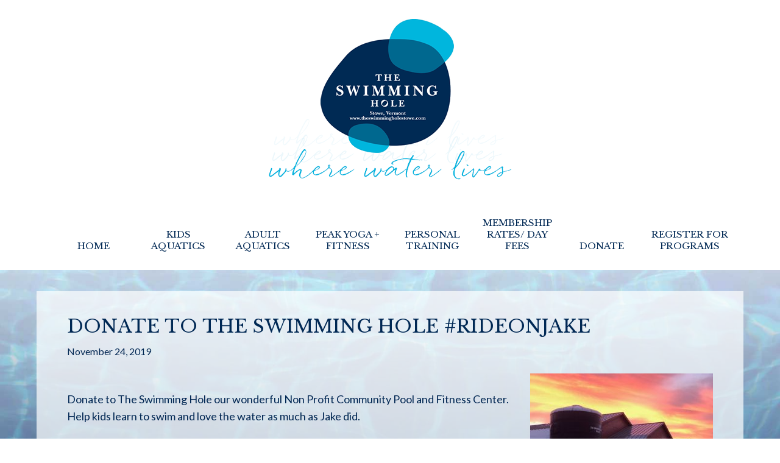

--- FILE ---
content_type: text/html; charset=UTF-8
request_url: https://theswimmingholestowe.com/give-to-tsh-https-fundly-com-the-swimming-hole/
body_size: 7627
content:
<!DOCTYPE html>
<html lang="en-US">
<head >
<meta charset="UTF-8" />
<meta name="viewport" content="width=device-width, initial-scale=1" />
<meta name="viewport" content="width=device-width, initial-scale=1.0"/><title>Donate to The Swimming Hole #rideonjake</title>
<meta name='robots' content='max-image-preview:large' />
	<style>img:is([sizes="auto" i], [sizes^="auto," i]) { contain-intrinsic-size: 3000px 1500px }</style>
	<link rel="alternate" type="application/rss+xml" title="The Swimming Hole &raquo; Feed" href="https://theswimmingholestowe.com/feed/" />
<link rel="alternate" type="application/rss+xml" title="The Swimming Hole &raquo; Comments Feed" href="https://theswimmingholestowe.com/comments/feed/" />
<link rel="canonical" href="https://theswimmingholestowe.com/give-to-tsh-https-fundly-com-the-swimming-hole/" />
<script type="text/javascript">
/* <![CDATA[ */
window._wpemojiSettings = {"baseUrl":"https:\/\/s.w.org\/images\/core\/emoji\/16.0.1\/72x72\/","ext":".png","svgUrl":"https:\/\/s.w.org\/images\/core\/emoji\/16.0.1\/svg\/","svgExt":".svg","source":{"concatemoji":"https:\/\/theswimmingholestowe.com\/wp-includes\/js\/wp-emoji-release.min.js?ver=6.8.3"}};
/*! This file is auto-generated */
!function(s,n){var o,i,e;function c(e){try{var t={supportTests:e,timestamp:(new Date).valueOf()};sessionStorage.setItem(o,JSON.stringify(t))}catch(e){}}function p(e,t,n){e.clearRect(0,0,e.canvas.width,e.canvas.height),e.fillText(t,0,0);var t=new Uint32Array(e.getImageData(0,0,e.canvas.width,e.canvas.height).data),a=(e.clearRect(0,0,e.canvas.width,e.canvas.height),e.fillText(n,0,0),new Uint32Array(e.getImageData(0,0,e.canvas.width,e.canvas.height).data));return t.every(function(e,t){return e===a[t]})}function u(e,t){e.clearRect(0,0,e.canvas.width,e.canvas.height),e.fillText(t,0,0);for(var n=e.getImageData(16,16,1,1),a=0;a<n.data.length;a++)if(0!==n.data[a])return!1;return!0}function f(e,t,n,a){switch(t){case"flag":return n(e,"\ud83c\udff3\ufe0f\u200d\u26a7\ufe0f","\ud83c\udff3\ufe0f\u200b\u26a7\ufe0f")?!1:!n(e,"\ud83c\udde8\ud83c\uddf6","\ud83c\udde8\u200b\ud83c\uddf6")&&!n(e,"\ud83c\udff4\udb40\udc67\udb40\udc62\udb40\udc65\udb40\udc6e\udb40\udc67\udb40\udc7f","\ud83c\udff4\u200b\udb40\udc67\u200b\udb40\udc62\u200b\udb40\udc65\u200b\udb40\udc6e\u200b\udb40\udc67\u200b\udb40\udc7f");case"emoji":return!a(e,"\ud83e\udedf")}return!1}function g(e,t,n,a){var r="undefined"!=typeof WorkerGlobalScope&&self instanceof WorkerGlobalScope?new OffscreenCanvas(300,150):s.createElement("canvas"),o=r.getContext("2d",{willReadFrequently:!0}),i=(o.textBaseline="top",o.font="600 32px Arial",{});return e.forEach(function(e){i[e]=t(o,e,n,a)}),i}function t(e){var t=s.createElement("script");t.src=e,t.defer=!0,s.head.appendChild(t)}"undefined"!=typeof Promise&&(o="wpEmojiSettingsSupports",i=["flag","emoji"],n.supports={everything:!0,everythingExceptFlag:!0},e=new Promise(function(e){s.addEventListener("DOMContentLoaded",e,{once:!0})}),new Promise(function(t){var n=function(){try{var e=JSON.parse(sessionStorage.getItem(o));if("object"==typeof e&&"number"==typeof e.timestamp&&(new Date).valueOf()<e.timestamp+604800&&"object"==typeof e.supportTests)return e.supportTests}catch(e){}return null}();if(!n){if("undefined"!=typeof Worker&&"undefined"!=typeof OffscreenCanvas&&"undefined"!=typeof URL&&URL.createObjectURL&&"undefined"!=typeof Blob)try{var e="postMessage("+g.toString()+"("+[JSON.stringify(i),f.toString(),p.toString(),u.toString()].join(",")+"));",a=new Blob([e],{type:"text/javascript"}),r=new Worker(URL.createObjectURL(a),{name:"wpTestEmojiSupports"});return void(r.onmessage=function(e){c(n=e.data),r.terminate(),t(n)})}catch(e){}c(n=g(i,f,p,u))}t(n)}).then(function(e){for(var t in e)n.supports[t]=e[t],n.supports.everything=n.supports.everything&&n.supports[t],"flag"!==t&&(n.supports.everythingExceptFlag=n.supports.everythingExceptFlag&&n.supports[t]);n.supports.everythingExceptFlag=n.supports.everythingExceptFlag&&!n.supports.flag,n.DOMReady=!1,n.readyCallback=function(){n.DOMReady=!0}}).then(function(){return e}).then(function(){var e;n.supports.everything||(n.readyCallback(),(e=n.source||{}).concatemoji?t(e.concatemoji):e.wpemoji&&e.twemoji&&(t(e.twemoji),t(e.wpemoji)))}))}((window,document),window._wpemojiSettings);
/* ]]> */
</script>
<link rel='stylesheet' id='the-swimming-hole-css' href='https://theswimmingholestowe.com/wp-content/themes/tsh_genesis/style.css?ver=1.0' type='text/css' media='all' />
<style id='wp-emoji-styles-inline-css' type='text/css'>

	img.wp-smiley, img.emoji {
		display: inline !important;
		border: none !important;
		box-shadow: none !important;
		height: 1em !important;
		width: 1em !important;
		margin: 0 0.07em !important;
		vertical-align: -0.1em !important;
		background: none !important;
		padding: 0 !important;
	}
</style>
<link rel='stylesheet' id='wp-block-library-css' href='https://theswimmingholestowe.com/wp-includes/css/dist/block-library/style.min.css?ver=6.8.3' type='text/css' media='all' />
<style id='classic-theme-styles-inline-css' type='text/css'>
/*! This file is auto-generated */
.wp-block-button__link{color:#fff;background-color:#32373c;border-radius:9999px;box-shadow:none;text-decoration:none;padding:calc(.667em + 2px) calc(1.333em + 2px);font-size:1.125em}.wp-block-file__button{background:#32373c;color:#fff;text-decoration:none}
</style>
<style id='global-styles-inline-css' type='text/css'>
:root{--wp--preset--aspect-ratio--square: 1;--wp--preset--aspect-ratio--4-3: 4/3;--wp--preset--aspect-ratio--3-4: 3/4;--wp--preset--aspect-ratio--3-2: 3/2;--wp--preset--aspect-ratio--2-3: 2/3;--wp--preset--aspect-ratio--16-9: 16/9;--wp--preset--aspect-ratio--9-16: 9/16;--wp--preset--color--black: #000000;--wp--preset--color--cyan-bluish-gray: #abb8c3;--wp--preset--color--white: #ffffff;--wp--preset--color--pale-pink: #f78da7;--wp--preset--color--vivid-red: #cf2e2e;--wp--preset--color--luminous-vivid-orange: #ff6900;--wp--preset--color--luminous-vivid-amber: #fcb900;--wp--preset--color--light-green-cyan: #7bdcb5;--wp--preset--color--vivid-green-cyan: #00d084;--wp--preset--color--pale-cyan-blue: #8ed1fc;--wp--preset--color--vivid-cyan-blue: #0693e3;--wp--preset--color--vivid-purple: #9b51e0;--wp--preset--gradient--vivid-cyan-blue-to-vivid-purple: linear-gradient(135deg,rgba(6,147,227,1) 0%,rgb(155,81,224) 100%);--wp--preset--gradient--light-green-cyan-to-vivid-green-cyan: linear-gradient(135deg,rgb(122,220,180) 0%,rgb(0,208,130) 100%);--wp--preset--gradient--luminous-vivid-amber-to-luminous-vivid-orange: linear-gradient(135deg,rgba(252,185,0,1) 0%,rgba(255,105,0,1) 100%);--wp--preset--gradient--luminous-vivid-orange-to-vivid-red: linear-gradient(135deg,rgba(255,105,0,1) 0%,rgb(207,46,46) 100%);--wp--preset--gradient--very-light-gray-to-cyan-bluish-gray: linear-gradient(135deg,rgb(238,238,238) 0%,rgb(169,184,195) 100%);--wp--preset--gradient--cool-to-warm-spectrum: linear-gradient(135deg,rgb(74,234,220) 0%,rgb(151,120,209) 20%,rgb(207,42,186) 40%,rgb(238,44,130) 60%,rgb(251,105,98) 80%,rgb(254,248,76) 100%);--wp--preset--gradient--blush-light-purple: linear-gradient(135deg,rgb(255,206,236) 0%,rgb(152,150,240) 100%);--wp--preset--gradient--blush-bordeaux: linear-gradient(135deg,rgb(254,205,165) 0%,rgb(254,45,45) 50%,rgb(107,0,62) 100%);--wp--preset--gradient--luminous-dusk: linear-gradient(135deg,rgb(255,203,112) 0%,rgb(199,81,192) 50%,rgb(65,88,208) 100%);--wp--preset--gradient--pale-ocean: linear-gradient(135deg,rgb(255,245,203) 0%,rgb(182,227,212) 50%,rgb(51,167,181) 100%);--wp--preset--gradient--electric-grass: linear-gradient(135deg,rgb(202,248,128) 0%,rgb(113,206,126) 100%);--wp--preset--gradient--midnight: linear-gradient(135deg,rgb(2,3,129) 0%,rgb(40,116,252) 100%);--wp--preset--font-size--small: 13px;--wp--preset--font-size--medium: 20px;--wp--preset--font-size--large: 36px;--wp--preset--font-size--x-large: 42px;--wp--preset--spacing--20: 0.44rem;--wp--preset--spacing--30: 0.67rem;--wp--preset--spacing--40: 1rem;--wp--preset--spacing--50: 1.5rem;--wp--preset--spacing--60: 2.25rem;--wp--preset--spacing--70: 3.38rem;--wp--preset--spacing--80: 5.06rem;--wp--preset--shadow--natural: 6px 6px 9px rgba(0, 0, 0, 0.2);--wp--preset--shadow--deep: 12px 12px 50px rgba(0, 0, 0, 0.4);--wp--preset--shadow--sharp: 6px 6px 0px rgba(0, 0, 0, 0.2);--wp--preset--shadow--outlined: 6px 6px 0px -3px rgba(255, 255, 255, 1), 6px 6px rgba(0, 0, 0, 1);--wp--preset--shadow--crisp: 6px 6px 0px rgba(0, 0, 0, 1);}:where(.is-layout-flex){gap: 0.5em;}:where(.is-layout-grid){gap: 0.5em;}body .is-layout-flex{display: flex;}.is-layout-flex{flex-wrap: wrap;align-items: center;}.is-layout-flex > :is(*, div){margin: 0;}body .is-layout-grid{display: grid;}.is-layout-grid > :is(*, div){margin: 0;}:where(.wp-block-columns.is-layout-flex){gap: 2em;}:where(.wp-block-columns.is-layout-grid){gap: 2em;}:where(.wp-block-post-template.is-layout-flex){gap: 1.25em;}:where(.wp-block-post-template.is-layout-grid){gap: 1.25em;}.has-black-color{color: var(--wp--preset--color--black) !important;}.has-cyan-bluish-gray-color{color: var(--wp--preset--color--cyan-bluish-gray) !important;}.has-white-color{color: var(--wp--preset--color--white) !important;}.has-pale-pink-color{color: var(--wp--preset--color--pale-pink) !important;}.has-vivid-red-color{color: var(--wp--preset--color--vivid-red) !important;}.has-luminous-vivid-orange-color{color: var(--wp--preset--color--luminous-vivid-orange) !important;}.has-luminous-vivid-amber-color{color: var(--wp--preset--color--luminous-vivid-amber) !important;}.has-light-green-cyan-color{color: var(--wp--preset--color--light-green-cyan) !important;}.has-vivid-green-cyan-color{color: var(--wp--preset--color--vivid-green-cyan) !important;}.has-pale-cyan-blue-color{color: var(--wp--preset--color--pale-cyan-blue) !important;}.has-vivid-cyan-blue-color{color: var(--wp--preset--color--vivid-cyan-blue) !important;}.has-vivid-purple-color{color: var(--wp--preset--color--vivid-purple) !important;}.has-black-background-color{background-color: var(--wp--preset--color--black) !important;}.has-cyan-bluish-gray-background-color{background-color: var(--wp--preset--color--cyan-bluish-gray) !important;}.has-white-background-color{background-color: var(--wp--preset--color--white) !important;}.has-pale-pink-background-color{background-color: var(--wp--preset--color--pale-pink) !important;}.has-vivid-red-background-color{background-color: var(--wp--preset--color--vivid-red) !important;}.has-luminous-vivid-orange-background-color{background-color: var(--wp--preset--color--luminous-vivid-orange) !important;}.has-luminous-vivid-amber-background-color{background-color: var(--wp--preset--color--luminous-vivid-amber) !important;}.has-light-green-cyan-background-color{background-color: var(--wp--preset--color--light-green-cyan) !important;}.has-vivid-green-cyan-background-color{background-color: var(--wp--preset--color--vivid-green-cyan) !important;}.has-pale-cyan-blue-background-color{background-color: var(--wp--preset--color--pale-cyan-blue) !important;}.has-vivid-cyan-blue-background-color{background-color: var(--wp--preset--color--vivid-cyan-blue) !important;}.has-vivid-purple-background-color{background-color: var(--wp--preset--color--vivid-purple) !important;}.has-black-border-color{border-color: var(--wp--preset--color--black) !important;}.has-cyan-bluish-gray-border-color{border-color: var(--wp--preset--color--cyan-bluish-gray) !important;}.has-white-border-color{border-color: var(--wp--preset--color--white) !important;}.has-pale-pink-border-color{border-color: var(--wp--preset--color--pale-pink) !important;}.has-vivid-red-border-color{border-color: var(--wp--preset--color--vivid-red) !important;}.has-luminous-vivid-orange-border-color{border-color: var(--wp--preset--color--luminous-vivid-orange) !important;}.has-luminous-vivid-amber-border-color{border-color: var(--wp--preset--color--luminous-vivid-amber) !important;}.has-light-green-cyan-border-color{border-color: var(--wp--preset--color--light-green-cyan) !important;}.has-vivid-green-cyan-border-color{border-color: var(--wp--preset--color--vivid-green-cyan) !important;}.has-pale-cyan-blue-border-color{border-color: var(--wp--preset--color--pale-cyan-blue) !important;}.has-vivid-cyan-blue-border-color{border-color: var(--wp--preset--color--vivid-cyan-blue) !important;}.has-vivid-purple-border-color{border-color: var(--wp--preset--color--vivid-purple) !important;}.has-vivid-cyan-blue-to-vivid-purple-gradient-background{background: var(--wp--preset--gradient--vivid-cyan-blue-to-vivid-purple) !important;}.has-light-green-cyan-to-vivid-green-cyan-gradient-background{background: var(--wp--preset--gradient--light-green-cyan-to-vivid-green-cyan) !important;}.has-luminous-vivid-amber-to-luminous-vivid-orange-gradient-background{background: var(--wp--preset--gradient--luminous-vivid-amber-to-luminous-vivid-orange) !important;}.has-luminous-vivid-orange-to-vivid-red-gradient-background{background: var(--wp--preset--gradient--luminous-vivid-orange-to-vivid-red) !important;}.has-very-light-gray-to-cyan-bluish-gray-gradient-background{background: var(--wp--preset--gradient--very-light-gray-to-cyan-bluish-gray) !important;}.has-cool-to-warm-spectrum-gradient-background{background: var(--wp--preset--gradient--cool-to-warm-spectrum) !important;}.has-blush-light-purple-gradient-background{background: var(--wp--preset--gradient--blush-light-purple) !important;}.has-blush-bordeaux-gradient-background{background: var(--wp--preset--gradient--blush-bordeaux) !important;}.has-luminous-dusk-gradient-background{background: var(--wp--preset--gradient--luminous-dusk) !important;}.has-pale-ocean-gradient-background{background: var(--wp--preset--gradient--pale-ocean) !important;}.has-electric-grass-gradient-background{background: var(--wp--preset--gradient--electric-grass) !important;}.has-midnight-gradient-background{background: var(--wp--preset--gradient--midnight) !important;}.has-small-font-size{font-size: var(--wp--preset--font-size--small) !important;}.has-medium-font-size{font-size: var(--wp--preset--font-size--medium) !important;}.has-large-font-size{font-size: var(--wp--preset--font-size--large) !important;}.has-x-large-font-size{font-size: var(--wp--preset--font-size--x-large) !important;}
:where(.wp-block-post-template.is-layout-flex){gap: 1.25em;}:where(.wp-block-post-template.is-layout-grid){gap: 1.25em;}
:where(.wp-block-columns.is-layout-flex){gap: 2em;}:where(.wp-block-columns.is-layout-grid){gap: 2em;}
:root :where(.wp-block-pullquote){font-size: 1.5em;line-height: 1.6;}
</style>
<link rel='stylesheet' id='simple-social-icons-font-css' href='https://theswimmingholestowe.com/wp-content/plugins/simple-social-icons/css/style.css?ver=4.0.0' type='text/css' media='all' />
<script type="text/javascript" src="https://theswimmingholestowe.com/wp-includes/js/jquery/jquery.min.js?ver=3.7.1" id="jquery-core-js"></script>
<script type="text/javascript" src="https://theswimmingholestowe.com/wp-includes/js/jquery/jquery-migrate.min.js?ver=3.4.1" id="jquery-migrate-js"></script>
<link rel="https://api.w.org/" href="https://theswimmingholestowe.com/wp-json/" /><link rel="alternate" title="JSON" type="application/json" href="https://theswimmingholestowe.com/wp-json/wp/v2/posts/22291" /><link rel="alternate" title="oEmbed (JSON)" type="application/json+oembed" href="https://theswimmingholestowe.com/wp-json/oembed/1.0/embed?url=https%3A%2F%2Ftheswimmingholestowe.com%2Fgive-to-tsh-https-fundly-com-the-swimming-hole%2F" />
<link rel="alternate" title="oEmbed (XML)" type="text/xml+oembed" href="https://theswimmingholestowe.com/wp-json/oembed/1.0/embed?url=https%3A%2F%2Ftheswimmingholestowe.com%2Fgive-to-tsh-https-fundly-com-the-swimming-hole%2F&#038;format=xml" />
<link rel="icon" href="https://theswimmingholestowe.com/wp-content/uploads/2020/05/cropped-logo-32x32.png" sizes="32x32" />
<link rel="icon" href="https://theswimmingholestowe.com/wp-content/uploads/2020/05/cropped-logo-192x192.png" sizes="192x192" />
<link rel="apple-touch-icon" href="https://theswimmingholestowe.com/wp-content/uploads/2020/05/cropped-logo-180x180.png" />
<meta name="msapplication-TileImage" content="https://theswimmingholestowe.com/wp-content/uploads/2020/05/cropped-logo-270x270.png" />
</head>
<body class="wp-singular post-template-default single single-post postid-22291 single-format-standard wp-theme-genesis wp-child-theme-tsh_genesis header-full-width full-width-content genesis-breadcrumbs-hidden genesis-footer-widgets-visible blog-page inner-page" itemscope itemtype="https://schema.org/WebPage"><img src="https://theswimmingholestowe.com/wp-content/themes/tsh_genesis/images/hero-full.jpg" id="slide_img" /><div id="outer-wrapper">
<div id="inner-wrapper">
<div class="site-container"><header class="site-header" itemscope itemtype="https://schema.org/WPHeader"><div class="wrap"><div class="title-area"><p class="site-title" itemprop="headline"><a href="https://theswimmingholestowe.com/">The Swimming Hole</a></p></div></div></header><div id="nav_wrap">
<div id="nav_container">
<div class="nav_close">
<a class="rclose" href="#" title="Close">CLOSE X</a>
<div class="clr"></div>
</div>
<nav class="nav-primary" aria-label="Main" itemscope itemtype="https://schema.org/SiteNavigationElement"><div class="wrap"><ul id="menu-main-menu" class="menu genesis-nav-menu menu-primary"><li id="menu-item-25081" class="menu-item menu-item-type-post_type menu-item-object-page menu-item-home menu-item-has-children menu-item-25081"><a href="https://theswimmingholestowe.com/" itemprop="url"><span itemprop="name">Home</span></a>
<ul class="sub-menu">
	<li id="menu-item-29" class="menu-item menu-item-type-post_type menu-item-object-page current_page_parent menu-item-29"><a href="https://theswimmingholestowe.com/news-events/" itemprop="url"><span itemprop="name">News &#038; Events</span></a></li>
</ul>
</li>
<li id="menu-item-83" class="menu-item menu-item-type-post_type menu-item-object-page menu-item-has-children menu-item-83"><a href="https://theswimmingholestowe.com/kids-swim/" itemprop="url"><span itemprop="name">Kids Aquatics</span></a>
<ul class="sub-menu">
	<li id="menu-item-26145" class="menu-item menu-item-type-post_type menu-item-object-page menu-item-26145"><a href="https://theswimmingholestowe.com/kids-swim/" itemprop="url"><span itemprop="name">Kids Private Swim Lessons</span></a></li>
	<li id="menu-item-25077" class="menu-item menu-item-type-post_type menu-item-object-page menu-item-25077"><a href="https://theswimmingholestowe.com/kids-swim/kids-group-swim-lessons/" itemprop="url"><span itemprop="name">Kids Group Swim Lessons</span></a></li>
	<li id="menu-item-25076" class="menu-item menu-item-type-post_type menu-item-object-page menu-item-25076"><a href="https://theswimmingholestowe.com/kids-swim/adaptive-aquatics/" itemprop="url"><span itemprop="name">Adaptive Aquatics</span></a></li>
	<li id="menu-item-26143" class="menu-item menu-item-type-post_type menu-item-object-page menu-item-26143"><a href="https://theswimmingholestowe.com/kids-swim/kids-swim-club/" itemprop="url"><span itemprop="name">Stowe Swimmers Swim Club 2025-2026</span></a></li>
</ul>
</li>
<li id="menu-item-24446" class="menu-item menu-item-type-post_type menu-item-object-page menu-item-has-children menu-item-24446"><a href="https://theswimmingholestowe.com/adult-lap-swim/" itemprop="url"><span itemprop="name">Adult Aquatics</span></a>
<ul class="sub-menu">
	<li id="menu-item-13158" class="menu-item menu-item-type-post_type menu-item-object-page menu-item-13158"><a href="https://theswimmingholestowe.com/calendar/" itemprop="url"><span itemprop="name">Aquatics Calendar</span></a></li>
	<li id="menu-item-82" class="menu-item menu-item-type-post_type menu-item-object-page menu-item-82"><a href="https://theswimmingholestowe.com/adult-swim/" itemprop="url"><span itemprop="name">Adult Swim Lessons/ Aqua Fitness Classes</span></a></li>
	<li id="menu-item-24442" class="menu-item menu-item-type-post_type menu-item-object-page menu-item-24442"><a href="https://theswimmingholestowe.com/masters-swimming/" itemprop="url"><span itemprop="name">Masters Swimming</span></a></li>
</ul>
</li>
<li id="menu-item-26620" class="menu-item menu-item-type-custom menu-item-object-custom menu-item-26620"><a target="_blank" href="https://peakyogastowe.com/" itemprop="url"><span itemprop="name">Peak Yoga + Fitness</span></a></li>
<li id="menu-item-52" class="menu-item menu-item-type-post_type menu-item-object-page menu-item-52"><a href="https://theswimmingholestowe.com/personal-training/" itemprop="url"><span itemprop="name">Personal Training</span></a></li>
<li id="menu-item-25" class="menu-item menu-item-type-post_type menu-item-object-page menu-item-25"><a href="https://theswimmingholestowe.com/rates/" itemprop="url"><span itemprop="name">Membership Rates/ Day Fees</span></a></li>
<li id="menu-item-25079" class="menu-item menu-item-type-post_type menu-item-object-page menu-item-has-children menu-item-25079"><a href="https://theswimmingholestowe.com/donate/" itemprop="url"><span itemprop="name">Donate</span></a>
<ul class="sub-menu">
	<li id="menu-item-25080" class="menu-item menu-item-type-post_type menu-item-object-page menu-item-25080"><a href="https://theswimmingholestowe.com/vermonster-2026/" itemprop="url"><span itemprop="name">Vermonster 2026 March 21st &#8211; 22nd</span></a></li>
</ul>
</li>
<li id="menu-item-28472" class="menu-item menu-item-type-post_type menu-item-object-page menu-item-28472"><a href="https://theswimmingholestowe.com/register-for-program/" itemprop="url"><span itemprop="name">Register for Programs</span></a></li>
</ul></div></nav></div>
<a href="#" id="rmenu" title="Menu">Menu</a>
</div>
<div class="site-inner"><div class="content-sidebar-wrap"><main class="content"><article class="post-22291 post type-post status-publish format-standard has-post-thumbnail category-uncategorized entry" aria-label="Donate to The Swimming Hole #rideonjake" itemscope="itemscope" itemtype="http://schema.org/Event"><header class="entry-header"><h1 class="entry-title" itemprop="headline">Donate to The Swimming Hole #rideonjake</h1>
<p class="entry-meta"><time class="entry-time" itemprop="datePublished" datetime="2019-11-24T14:36:19-05:00">November 24, 2019</time>  </p></header><div class="entry-content" itemprop="text"><p><img decoding="async" class="alignright size-medium wp-image-22297" src="https://theswimmingholestowe.com/wp-content/uploads/2019/11/IMG_4709-e1574606886754-300x225.jpg" alt="" width="300" height="225" srcset="https://theswimmingholestowe.com/wp-content/uploads/2019/11/IMG_4709-e1574606886754-300x225.jpg 300w, https://theswimmingholestowe.com/wp-content/uploads/2019/11/IMG_4709-e1574606886754.jpg 640w" sizes="(max-width: 300px) 100vw, 300px" /></p>
<p>Donate to The Swimming Hole our wonderful Non Profit Community Pool and Fitness Center. Help kids learn to swim and love the water as much as Jake did.</p>
<p><a href="https://fundly.com/the-swimming-hole">https://fundly.com/the-swimming-hole</a></p>
<p>&nbsp;</p>
<p>&nbsp;</p>
</div></article></main></div></div><div class="footer-widgets"><div class="wrap"><div class="widget-area footer-widgets-1 footer-widget-area"><section id="text-2" class="widget widget_text"><div class="widget-wrap"><h4 class="widget-title widgettitle">WHERE TO FIND US</h4>
			<div class="textwidget"><div class="address"><p>75 Weeks Hill Road, Stowe, VT 05672</p>
<p>Phone: (802) 253-9229<br>
Email: <a href="mailto: "frontdesk@theswimmingholestowe.com">frontdesk@theswimmingholestowe.com</a></p>
<iframe src="https://www.google.com/maps/embed?pb=!1m18!1m12!1m3!1d2846.981302786643!2d-72.690102!3d44.474556!2m3!1f0!2f0!3f0!3m2!1i1024!2i768!4f13.1!3m3!1m2!1s0x4cb596f6d378f5c7%3A0xb35f51ab720614d5!2s75+Weeks+Hill+Rd%2C+Stowe%2C+VT+05672!5e0!3m2!1sen!2sus!4v1442339863733" frameborder="0" style="border:0" allowfullscreen></iframe>
</div></div>
		</div></section>
<section id="text-28" class="widget widget_text"><div class="widget-wrap"><h4 class="widget-title widgettitle">Affiliates</h4>
			<div class="textwidget"><p><a href="https://www.summitptvt.com/" target="_blank" rel="noopener"><img loading="lazy" decoding="async" class="aligncenter wp-image-28829 size-medium" src="https://theswimmingholestowe.com/wp-content/uploads/2025/08/2025.08.13-Summit-logo-300x80.jpg" alt="" width="300" height="80" srcset="https://theswimmingholestowe.com/wp-content/uploads/2025/08/2025.08.13-Summit-logo-300x80.jpg 300w, https://theswimmingholestowe.com/wp-content/uploads/2025/08/2025.08.13-Summit-logo-768x206.jpg 768w, https://theswimmingholestowe.com/wp-content/uploads/2025/08/2025.08.13-Summit-logo.jpg 949w" sizes="auto, (max-width: 300px) 100vw, 300px" /></a></p>
</div>
		</div></section>
</div><div class="widget-area footer-widgets-2 footer-widget-area"><section id="text-3" class="widget widget_text"><div class="widget-wrap"><h4 class="widget-title widgettitle">HOURS OF OPERATION</h4>
			<div class="textwidget"><div class="hrs_left">
Mon-Thurs: <br> 
Friday: <br>
Saturday:<br>               
Sunday:                 
</div>
<div class="hrs_right">
6:00 am - 8:00 pm<br> 
6:00 am - 6:00 pm<br>
7:00 am - 6:00 pm<br> 
8:00 am - 4:00 pm
</div>
<div class="clr"></div>

<div class="hrs_left">
<strong>Water Slide</strong><br>
Monday: <br>
Tuesday: <br>     
Wednesday: <br>    
Thursday: <br>    
Friday: <br>     
Saturday: <br>          
Sunday:<br>
</div>
<div class="hrs_right">
&nbsp;</br>
CLOSED <br>
3:30 pm - 5:30 pm<br> 
3:30 pm - 5:30 pm<br> 
3:30 pm - 5:30 pm<br> 
CLOSED<br> 
10:00 am - 12:00 pm<br> 
CLOSED<br>
</div>
<div class="clr"></div>

Water Slide Hours May Vary - Check Calendar for up to date times</p></div>
		</div></section>
<section id="simple-social-icons-2" class="widget simple-social-icons"><div class="widget-wrap"><ul class="aligncenter"><li class="ssi-facebook"><a href="https://www.facebook.com/swimmingholestowe" target="_blank" rel="noopener noreferrer"><svg role="img" class="social-facebook" aria-labelledby="social-facebook-2"><title id="social-facebook-2">Facebook</title><use xlink:href="https://theswimmingholestowe.com/wp-content/plugins/simple-social-icons/symbol-defs.svg#social-facebook"></use></svg></a></li><li class="ssi-instagram"><a href="https://www.instagram.com/tsh.stowe" target="_blank" rel="noopener noreferrer"><svg role="img" class="social-instagram" aria-labelledby="social-instagram-2"><title id="social-instagram-2">Instagram</title><use xlink:href="https://theswimmingholestowe.com/wp-content/plugins/simple-social-icons/symbol-defs.svg#social-instagram"></use></svg></a></li></ul></div></section>
</div><div class="widget-area footer-widgets-3 footer-widget-area"><section id="text-25" class="widget widget_text"><div class="widget-wrap"><h4 class="widget-title widgettitle">Support The Swimming Hole</h4>
			<div class="textwidget"><p>Your generous donations help us provide a venue for swimming & fitness for all ages in our community. Every Gift makes a difference!</p>
<p>Your donation is tax deductible.</p>
<div align="center">
<div class="button"><a href="https://operations.daxko.com/online/5427/OnlineGiving/Donation.mvc" method="post" target="_blank"><span style="text-decoration:none; color:#fff;">Donate</span></a></div>
</div>
</div>
		</div></section>
<section id="text-26" class="widget widget_text"><div class="widget-wrap"><h4 class="widget-title widgettitle">Financial Aid</h4>
			<div class="textwidget"><p>The Swimming Hole has created a financial aid program to assist economically challenged members of the community. We offer Financial Aid for Memberships, Group Swim Lessons and Swim Club. Download an application to find out more information and/or apply.</p>
<div align="center">
<div class="button"><a href="https://theswimmingholestowe.com/wp-content/uploads/2026/01/2026.01.15-Finacial-Aid-2026.pdf">Financial Aid Application</a></div>
</div>
</div>
		</div></section>
</div></div></div><footer class="site-footer" itemscope itemtype="https://schema.org/WPFooter"><div class="wrap"><div class="copy">COPYRIGHT © 2026 &nbsp;THE SWIMMING HOLE <span>·</span> ALL RIGHTS RESERVED <span>·</span> <a href="/policies-disclaimers/" title="Policies & Disclaimers">POLICIES & DISCLAIMERS</a> <span>·</span> <a href="/privacy/" title="Privacy Policy" >PRIVACY POLICY</a><div style="margin-top: 20px; font-size: 11px;">
<script type="text/javascript">
jQuery("#menu-main-menu li:last").addClass("last");
jQuery("#menu-main-menu ul li:last").addClass("last-sub");
</script>
</div></footer></div></div>
</div>
<script type="speculationrules">
{"prefetch":[{"source":"document","where":{"and":[{"href_matches":"\/*"},{"not":{"href_matches":["\/wp-*.php","\/wp-admin\/*","\/wp-content\/uploads\/*","\/wp-content\/*","\/wp-content\/plugins\/*","\/wp-content\/themes\/tsh_genesis\/*","\/wp-content\/themes\/genesis\/*","\/*\\?(.+)"]}},{"not":{"selector_matches":"a[rel~=\"nofollow\"]"}},{"not":{"selector_matches":".no-prefetch, .no-prefetch a"}}]},"eagerness":"conservative"}]}
</script>
<style type="text/css" media="screen">#simple-social-icons-2 ul li a, #simple-social-icons-2 ul li a:hover, #simple-social-icons-2 ul li a:focus { background-color: #002a54 !important; border-radius: 3px; color: #ffffff !important; border: 0px #ffffff solid !important; font-size: 18px; padding: 9px; }  #simple-social-icons-2 ul li a:hover, #simple-social-icons-2 ul li a:focus { background-color: #00b6dd !important; border-color: #ffffff !important; color: #ffffff !important; }  #simple-social-icons-2 ul li a:focus { outline: 1px dotted #00b6dd !important; }</style><script type="text/javascript" src="https://theswimmingholestowe.com/wp-content/themes/tsh_genesis/js/tsh_main.js?ver=6.8.3" id="tshjs-js"></script>
<script>(function(){function c(){var b=a.contentDocument||a.contentWindow.document;if(b){var d=b.createElement('script');d.innerHTML="window.__CF$cv$params={r:'9c002c2accb818aa',t:'MTc2ODc2MTEyMC4wMDAwMDA='};var a=document.createElement('script');a.nonce='';a.src='/cdn-cgi/challenge-platform/scripts/jsd/main.js';document.getElementsByTagName('head')[0].appendChild(a);";b.getElementsByTagName('head')[0].appendChild(d)}}if(document.body){var a=document.createElement('iframe');a.height=1;a.width=1;a.style.position='absolute';a.style.top=0;a.style.left=0;a.style.border='none';a.style.visibility='hidden';document.body.appendChild(a);if('loading'!==document.readyState)c();else if(window.addEventListener)document.addEventListener('DOMContentLoaded',c);else{var e=document.onreadystatechange||function(){};document.onreadystatechange=function(b){e(b);'loading'!==document.readyState&&(document.onreadystatechange=e,c())}}}})();</script></body></html>


--- FILE ---
content_type: application/javascript; charset=UTF-8
request_url: https://theswimmingholestowe.com/cdn-cgi/challenge-platform/scripts/jsd/main.js
body_size: 8707
content:
window._cf_chl_opt={AKGCx8:'b'};~function(w6,NY,Nh,Nb,Nl,Nt,Ng,Ne,w0,w2){w6=T,function(k,L,wY,w5,N,O){for(wY={k:454,L:568,N:490,O:557,m:618,Q:656,i:705,a:701,d:711,j:586,M:541,H:503},w5=T,N=k();!![];)try{if(O=-parseInt(w5(wY.k))/1*(parseInt(w5(wY.L))/2)+parseInt(w5(wY.N))/3*(parseInt(w5(wY.O))/4)+parseInt(w5(wY.m))/5*(-parseInt(w5(wY.Q))/6)+parseInt(w5(wY.i))/7+-parseInt(w5(wY.a))/8*(parseInt(w5(wY.d))/9)+parseInt(w5(wY.j))/10+-parseInt(w5(wY.M))/11*(-parseInt(w5(wY.H))/12),L===O)break;else N.push(N.shift())}catch(m){N.push(N.shift())}}(c,818016),NY=this||self,Nh=NY[w6(690)],Nb={},Nb[w6(648)]='o',Nb[w6(544)]='s',Nb[w6(543)]='u',Nb[w6(559)]='z',Nb[w6(513)]='n',Nb[w6(644)]='I',Nb[w6(697)]='b',Nl=Nb,NY[w6(551)]=function(L,N,O,Q,O3,O2,O1,wc,i,M,H,A,z,G,Z){if(O3={k:696,L:567,N:578,O:500,m:474,Q:473,i:464,a:639,d:481,j:666,M:481,H:666,A:628,z:641,n:564,G:593,v:682,Z:706,B:506,X:654,D:607,V:624},O2={k:483,L:564,N:516,O:607,m:625,Q:658},O1={k:595,L:685,N:588,O:581,m:672,Q:517,i:540,a:686,d:521,j:647,M:476},wc=w6,i={'YXBuk':wc(O3.k),'DqZwi':function(B,X){return X===B},'xmSxg':function(B,X){return B+X},'srLbZ':function(B,X){return B+X},'fZraZ':function(B,X){return B===X},'ZPXLl':function(B,X){return X===B},'wEMSt':function(B,X,D,V){return B(X,D,V)},'ntlsM':function(B,X){return B(X)},'iWxfg':function(B,X){return B===X},'XXdmt':wc(O3.L),'EWVvZ':function(B,X){return B+X}},i[wc(O3.N)](null,N)||i[wc(O3.O)](void 0,N))return Q;for(M=No(N),L[wc(O3.m)][wc(O3.Q)]&&(M=M[wc(O3.i)](L[wc(O3.m)][wc(O3.Q)](N))),M=L[wc(O3.a)][wc(O3.d)]&&L[wc(O3.j)]?L[wc(O3.a)][wc(O3.M)](new L[(wc(O3.H))](M)):function(B,wk,X){for(wk=wc,B[wk(O2.k)](),X=0;X<B[wk(O2.L)];i[wk(O2.N)](B[X],B[i[wk(O2.O)](X,1)])?B[wk(O2.m)](i[wk(O2.Q)](X,1),1):X+=1);return B}(M),H='nAsAaAb'.split('A'),H=H[wc(O3.A)][wc(O3.z)](H),A=0;A<M[wc(O3.n)];z=M[A],G=i[wc(O3.G)](Np,L,N,z),i[wc(O3.v)](H,G)?(Z=i[wc(O3.N)]('s',G)&&!L[wc(O3.Z)](N[z]),i[wc(O3.B)](i[wc(O3.X)],O+z)?j(i[wc(O3.D)](O,z),G):Z||j(O+z,N[z])):j(i[wc(O3.V)](O,z),G),A++);return Q;function j(B,X,wT,D,C,K,Y){if(wT=wc,D={'JnZJv':wT(O1.k),'IEPTH':function(V,C){return V(C)},'IfCRr':function(V,C){return V<C}},wT(O1.L)!==i[wT(O1.N)])Object[wT(O1.O)][wT(O1.m)][wT(O1.Q)](Q,X)||(Q[X]=[]),Q[X][wT(O1.i)](B);else for(C=D[wT(O1.a)][wT(O1.d)]('|'),K=0;!![];){switch(C[K++]){case'0':0==G&&(Z=Z,B=D[wT(O1.j)](X,D++));continue;case'1':Y=A&z;continue;case'2':A>>=1;continue;case'3':V|=(D[wT(O1.M)](0,Y)?1:0)*j;continue;case'4':C<<=1;continue}break}}},Nt=w6(546)[w6(521)](';'),Ng=Nt[w6(628)][w6(641)](Nt),NY[w6(630)]=function(L,N,O8,O7,wL,O,m,Q,i,j,M){for(O8={k:620,L:542,N:677,O:652,m:564,Q:542,i:564,a:677,d:570,j:540,M:534},O7={k:620},wL=w6,O={},O[wL(O8.k)]=function(H,A){return H+A},O[wL(O8.L)]=function(H,A){return H<A},O[wL(O8.N)]=function(H,A){return H===A},m=O,Q=Object[wL(O8.O)](N),i=0;m[wL(O8.L)](i,Q[wL(O8.m)]);i++)if(j=Q[i],m[wL(O8.N)]('f',j)&&(j='N'),L[j]){for(M=0;m[wL(O8.Q)](M,N[Q[i]][wL(O8.i)]);m[wL(O8.a)](-1,L[j][wL(O8.d)](N[Q[i]][M]))&&(Ng(N[Q[i]][M])||L[j][wL(O8.j)]('o.'+N[Q[i]][M])),M++);}else L[j]=N[Q[i]][wL(O8.M)](function(H,wN){return wN=wL,m[wN(O7.k)]('o.',H)})},Ne=null,w0=NP(),w2=function(mq,mu,mB,mZ,mv,wZ,L,N,O,m){return mq={k:469,L:555},mu={k:520,L:657,N:678,O:709,m:667,Q:521,i:645,a:687,d:599,j:678,M:709,H:528,A:678,z:489,n:540,G:605,v:678,Z:709,B:622,X:501,D:678,V:609,f:471,C:569,y:674,K:576,Y:495,h:496,b:496,l:678},mB={k:708,L:659,N:564},mZ={k:512},mv={k:605,L:564,N:496,O:581,m:672,Q:517,i:581,a:581,d:672,j:494,M:703,H:651,A:459,z:652,n:680,G:564,v:564,Z:525,B:570,X:540,D:643,V:534,f:575,C:512,y:659,K:540,Y:512,h:592,b:540,l:453,U:512,o:472,g:678,x:472,e:704,I:540,E:610,W:678,R:520,s:606,F:522,S:633,J:581,P:672,c0:517,c1:642,c2:512,c3:659,c4:540,c5:684,c6:540,c7:512,c8:562,c9:540,cc:520,cT:528,ck:689,cL:501,cN:687,cw:577,cO:566,cm:649,cQ:540,ci:498,ca:487,cd:495},wZ=w6,L={'DibXE':function(Q,i){return Q<i},'dnBYg':function(Q,i){return Q===i},'ClqML':function(Q,i){return i===Q},'FZrNl':function(Q,i){return Q+i},'TbwIN':function(Q,i){return Q<i},'kKVAn':function(Q,i){return Q>i},'RwLbm':function(Q,i){return Q==i},'sFhac':function(Q,i){return Q<<i},'LQnob':function(Q,i){return Q-i},'AwzdB':function(Q,i){return i&Q},'LOMZb':function(Q,i){return Q-i},'QMyRp':function(Q,i){return Q(i)},'EvAes':function(Q,i){return Q(i)},'QmFvv':function(Q,i){return Q!==i},'TllXh':function(Q,i){return Q>i},'VhQFb':function(Q,i){return Q<<i},'NRmeu':function(Q,i){return Q>i},'qSHmw':function(Q,i){return i==Q},'CRpWu':function(Q,i){return Q-i},'JQNaS':function(Q,i){return Q<i},'hySCK':function(Q,i){return i&Q},'BbHaK':function(Q,i){return Q-i},'mlXod':function(Q,i){return Q==i},'LQoJZ':function(Q,i){return Q>i},'BZBZV':function(Q,i){return Q!=i},'OtLTl':function(Q,i){return i*Q},'swGIc':function(Q,i){return Q==i},'qZAsQ':function(Q,i){return Q==i},'JmySA':function(Q,i){return i==Q},'WjrKT':function(Q,i){return i&Q},'xOtXk':function(Q,i){return Q==i},'ANzHC':function(Q,i){return Q<i},'EZCCj':function(Q,i){return Q(i)},'ERGFI':function(Q,i){return Q-i}},N=String[wZ(mq.k)],O={'h':function(Q,mA){return mA={k:692,L:496},null==Q?'':O.g(Q,6,function(i,wB){return wB=T,wB(mA.k)[wB(mA.L)](i)})},'g':function(Q,i,j,mG,wu,M,H,A,z,G,Z,B,X,D,V,C,y,K,o,x,Y,R,s,F,S,I){if(mG={k:459},wu=wZ,Q==null)return'';for(H={},A={},z='',G=2,Z=3,B=2,X=[],D=0,V=0,C=0;L[wu(mv.k)](C,Q[wu(mv.L)]);C+=1)if(y=Q[wu(mv.N)](C),Object[wu(mv.O)][wu(mv.m)][wu(mv.Q)](H,y)||(H[y]=Z++,A[y]=!0),K=z+y,Object[wu(mv.i)][wu(mv.m)][wu(mv.Q)](H,K))z=K;else{if(Object[wu(mv.a)][wu(mv.d)][wu(mv.Q)](A,z)){if(L[wu(mv.j)](wu(mv.M),wu(mv.H))){for(o={},o[wu(mv.A)]=function(J,P){return J+P},x=o,R=A[wu(mv.z)](z),s=0;L[wu(mv.n)](s,R[wu(mv.G)]);s++)if(F=R[s],L[wu(mv.j)]('f',F)&&(F='N'),y[F]){for(S=0;S<K[R[s]][wu(mv.v)];L[wu(mv.Z)](-1,Y[F][wu(mv.B)](z[R[s]][S]))&&(V(j[R[s]][S])||U[F][wu(mv.X)](L[wu(mv.D)]('o.',o[R[s]][S]))),S++);}else i[F]=x[R[s]][wu(mv.V)](function(J,wq){return wq=wu,x[wq(mG.k)]('o.',J)})}else{if(L[wu(mv.f)](256,z[wu(mv.C)](0))){for(M=0;M<B;D<<=1,L[wu(mv.y)](V,i-1)?(V=0,X[wu(mv.K)](j(D)),D=0):V++,M++);for(Y=z[wu(mv.Y)](0),M=0;8>M;D=L[wu(mv.h)](D,1)|Y&1,i-1==V?(V=0,X[wu(mv.b)](j(D)),D=0):V++,Y>>=1,M++);}else{for(Y=1,M=0;M<B;D=D<<1|Y,V==L[wu(mv.l)](i,1)?(V=0,X[wu(mv.X)](j(D)),D=0):V++,Y=0,M++);for(Y=z[wu(mv.U)](0),M=0;16>M;D=L[wu(mv.h)](D,1)|L[wu(mv.o)](Y,1),i-1==V?(V=0,X[wu(mv.b)](j(D)),D=0):V++,Y>>=1,M++);}G--,G==0&&(G=Math[wu(mv.g)](2,B),B++),delete A[z]}}else for(Y=H[z],M=0;M<B;D=D<<1|L[wu(mv.x)](Y,1),V==L[wu(mv.e)](i,1)?(V=0,X[wu(mv.I)](L[wu(mv.E)](j,D)),D=0):V++,Y>>=1,M++);z=(G--,G==0&&(G=Math[wu(mv.W)](2,B),B++),H[K]=Z++,L[wu(mv.R)](String,y))}if(z!==''){if(L[wu(mv.s)](wu(mv.F),wu(mv.S))){if(Object[wu(mv.J)][wu(mv.P)][wu(mv.c0)](A,z)){if(L[wu(mv.c1)](256,z[wu(mv.c2)](0))){for(M=0;L[wu(mv.k)](M,B);D<<=1,L[wu(mv.c3)](V,i-1)?(V=0,X[wu(mv.K)](j(D)),D=0):V++,M++);for(Y=z[wu(mv.U)](0),M=0;L[wu(mv.c1)](8,M);D=D<<1|L[wu(mv.x)](Y,1),V==L[wu(mv.l)](i,1)?(V=0,X[wu(mv.c4)](L[wu(mv.E)](j,D)),D=0):V++,Y>>=1,M++);}else{for(Y=1,M=0;M<B;D=L[wu(mv.c5)](D,1)|Y,L[wu(mv.y)](V,i-1)?(V=0,X[wu(mv.c6)](L[wu(mv.R)](j,D)),D=0):V++,Y=0,M++);for(Y=z[wu(mv.c7)](0),M=0;L[wu(mv.c8)](16,M);D=D<<1|1&Y,V==i-1?(V=0,X[wu(mv.c9)](L[wu(mv.cc)](j,D)),D=0):V++,Y>>=1,M++);}G--,G==0&&(G=Math[wu(mv.W)](2,B),B++),delete A[z]}else for(Y=H[z],M=0;M<B;D=D<<1.12|1.07&Y,L[wu(mv.cT)](V,L[wu(mv.ck)](i,1))?(V=0,X[wu(mv.X)](j(D)),D=0):V++,Y>>=1,M++);G--,0==G&&B++}else return![]}for(Y=2,M=0;L[wu(mv.cL)](M,B);D=D<<1|L[wu(mv.cN)](Y,1),i-1==V?(V=0,X[wu(mv.c4)](L[wu(mv.E)](j,D)),D=0):V++,Y>>=1,M++);for(;;)if(D<<=1,V==L[wu(mv.cw)](i,1)){if(L[wu(mv.s)](wu(mv.cO),wu(mv.cm))){X[wu(mv.cQ)](L[wu(mv.R)](j,D));break}else return I=O[wu(mv.ci)],y[wu(mv.ca)](+Q(I.t))}else V++;return X[wu(mv.cd)]('')},'j':function(Q,wX){return wX=wZ,L[wX(mB.k)](null,Q)?'':L[wX(mB.L)]('',Q)?null:O.i(Q[wX(mB.N)],32768,function(i,wD){return wD=wX,Q[wD(mZ.k)](i)})},'i':function(Q,i,j,wV,M,H,A,z,G,Z,B,X,D,V,C,y,o,K,Y,U){for(wV=wZ,M=[],H=4,A=4,z=3,G=[],X=L[wV(mu.k)](j,0),D=i,V=1,Z=0;L[wV(mu.L)](3,Z);M[Z]=Z,Z+=1);for(C=0,y=Math[wV(mu.N)](2,2),B=1;L[wV(mu.O)](B,y);)for(K=wV(mu.m)[wV(mu.Q)]('|'),Y=0;!![];){switch(K[Y++]){case'0':D>>=1;continue;case'1':C|=L[wV(mu.i)](0<U?1:0,B);continue;case'2':U=L[wV(mu.a)](X,D);continue;case'3':L[wV(mu.d)](0,D)&&(D=i,X=j(V++));continue;case'4':B<<=1;continue}break}switch(C){case 0:for(C=0,y=Math[wV(mu.j)](2,8),B=1;L[wV(mu.M)](B,y);U=X&D,D>>=1,L[wV(mu.H)](0,D)&&(D=i,X=j(V++)),C|=(0<U?1:0)*B,B<<=1);o=N(C);break;case 1:for(C=0,y=Math[wV(mu.A)](2,16),B=1;B!=y;U=X&D,D>>=1,L[wV(mu.z)](0,D)&&(D=i,X=j(V++)),C|=(0<U?1:0)*B,B<<=1);o=N(C);break;case 2:return''}for(Z=M[3]=o,G[wV(mu.n)](o);;){if(V>Q)return'';for(C=0,y=Math[wV(mu.N)](2,z),B=1;B!=y;U=X&D,D>>=1,D==0&&(D=i,X=L[wV(mu.k)](j,V++)),C|=(L[wV(mu.G)](0,U)?1:0)*B,B<<=1);switch(o=C){case 0:for(C=0,y=Math[wV(mu.v)](2,8),B=1;L[wV(mu.Z)](B,y);U=D&X,D>>=1,L[wV(mu.B)](0,D)&&(D=i,X=j(V++)),C|=L[wV(mu.i)](L[wV(mu.X)](0,U)?1:0,B),B<<=1);M[A++]=N(C),o=A-1,H--;break;case 1:for(C=0,y=Math[wV(mu.D)](2,16),B=1;B!=y;U=L[wV(mu.V)](X,D),D>>=1,L[wV(mu.f)](0,D)&&(D=i,X=j(V++)),C|=(L[wV(mu.C)](0,U)?1:0)*B,B<<=1);M[A++]=L[wV(mu.y)](N,C),o=L[wV(mu.K)](A,1),H--;break;case 2:return G[wV(mu.Y)]('')}if(0==H&&(H=Math[wV(mu.D)](2,z),z++),M[o])o=M[o];else if(o===A)o=Z+Z[wV(mu.h)](0);else return null;G[wV(mu.n)](o),M[A++]=Z+o[wV(mu.b)](0),H--,Z=o,H==0&&(H=Math[wV(mu.l)](2,z),z++)}}},m={},m[wZ(mq.L)]=O.h,m}(),w3();function NI(k,Om,OO,wO,L,N){Om={k:515,L:591,N:617,O:467,m:636},OO={k:560,L:533,N:634,O:601,m:486},wO=w6,L={'TVYKm':function(O,m){return m===O},'WWKNH':wO(Om.k),'oVTOc':wO(Om.L),'fPBeS':function(O,m){return O(m)},'vHIEl':function(O){return O()},'vyHrI':function(O,m,Q){return O(m,Q)}},N=L[wO(Om.N)](Nx),NJ(N.r,function(O,wm){if(wm=wO,L[wm(OO.k)](L[wm(OO.L)],wm(OO.N)))return null;else typeof k===L[wm(OO.O)]&&L[wm(OO.m)](k,O),NR()}),N.e&&L[wO(Om.O)](w1,wO(Om.m),N.e)}function NJ(k,L,OU,Ol,Ob,Oh,OC,wM,N,O,m,Q,i,a,d){for(OU={k:514,L:668,N:683,O:623,m:675,Q:526,i:521,a:499,d:691,j:545,M:524,H:621,A:635,z:558,n:688,G:538,v:504,Z:527,B:537,X:582,D:707,V:461,f:555,C:681,y:627,K:518,Y:518,h:552,b:498,l:457,U:565},Ol={k:655,L:466,N:653,O:480,m:510,Q:477},Ob={k:510,L:547},Oh={k:475},OC={k:531,L:691},wM=w6,N={'WVeOf':wM(OU.k),'RXGJB':wM(OU.L),'uZqEJ':function(j,M){return j+M},'ihGFK':wM(OU.N),'ukfzh':wM(OU.O),'cfuBc':function(j,M){return j(M)},'LaPzK':wM(OU.m),'ihxAW':function(j){return j()}},O=N[wM(OU.Q)][wM(OU.i)]('|'),m=0;!![];){switch(O[m++]){case'0':a[wM(OU.a)]&&(d[wM(OU.d)]=5e3,d[wM(OU.j)]=function(wH){wH=wM,Q[wH(OC.k)](L,wH(OC.L))});continue;case'1':console[wM(OU.M)](NY[wM(OU.H)]);continue;case'2':d[wM(OU.A)](N[wM(OU.z)],N[wM(OU.n)](N[wM(OU.G)]+NY[wM(OU.H)][wM(OU.v)]+N[wM(OU.Z)],a.r));continue;case'3':Q={'mdTod':function(j,M){return j(M)},'CiKib':function(j,M){return j>=M},'hscvb':function(j,M){return j<M},'xJdrK':function(j,M,wA){return wA=wM,N[wA(Oh.k)](j,M)},'kBPxB':N[wM(OU.B)],'ACiXz':wM(OU.X)};continue;case'4':d[wM(OU.D)]=function(wz){wz=wM,Q[wz(Ob.k)](L,Q[wz(Ob.L)])};continue;case'5':d[wM(OU.V)](w2[wM(OU.f)](JSON[wM(OU.C)](i)));continue;case'6':i={'t':NF(),'lhr':Nh[wM(OU.y)]&&Nh[wM(OU.y)][wM(OU.K)]?Nh[wM(OU.y)][wM(OU.Y)]:'','api':a[wM(OU.a)]?!![]:![],'c':N[wM(OU.h)](NW),'payload':k};continue;case'7':a=NY[wM(OU.b)];continue;case'8':d[wM(OU.l)]=function(wn){wn=wM,Q[wn(Ol.k)](d[wn(Ol.L)],200)&&Q[wn(Ol.N)](d[wn(Ol.L)],300)?L(wn(Ol.O)):Q[wn(Ol.m)](L,Q[wn(Ol.Q)]+d[wn(Ol.L)])};continue;case'9':d=new NY[(wM(OU.U))]();continue}break}}function NF(Oq,wd,k){return Oq={k:498,L:487},wd=w6,k=NY[wd(Oq.k)],Math[wd(Oq.L)](+atob(k.t))}function NE(OH,wQ,k,L,m,Q,i,N){if(OH={k:671,L:498,N:589,O:698,m:619,Q:488,i:553,a:706,d:497,j:567,M:535,H:626,A:513},wQ=w6,k={'PBibU':function(O,m,Q,i){return O(m,Q,i)},'JSuDB':function(O,m){return O(m)},'XEDuH':function(O,m){return O===m},'Ydrno':function(O,m){return O+m},'wFGnz':function(O,m,Q){return O(m,Q)},'YCgOW':function(O,m){return O!==m},'VwHHl':wQ(OH.k)},L=NY[wQ(OH.L)],!L){if(k[wQ(OH.N)](k[wQ(OH.O)],wQ(OH.m)))return null;else(m=i[Z],Q=k[wQ(OH.Q)](B,X,D,m),k[wQ(OH.i)](V,Q))?(i='s'===Q&&!g[wQ(OH.a)](x[m]),k[wQ(OH.d)](wQ(OH.j),k[wQ(OH.M)](e,m))?k[wQ(OH.H)](I,E+m,Q):i||W(R+m,s[m])):U(k[wQ(OH.M)](o,m),Q)}return N=L.i,typeof N!==wQ(OH.A)||N<30?null:N}function w4(O,m,mU,wy,Q,i,ml,M,H,a,d){if(mU={k:507,L:478,N:574,O:583,m:585,Q:480,i:485,a:499,d:507,j:676,M:615,H:691,A:545,z:485,n:455,G:455,v:549,Z:602,B:508,X:598,D:585,V:530,f:571,C:602,y:508,K:598,Y:700,h:532},wy=w6,Q={},Q[wy(mU.k)]=function(j,M){return M===j},Q[wy(mU.L)]=wy(mU.N),Q[wy(mU.O)]=function(j,M){return j===M},Q[wy(mU.m)]=wy(mU.Q),Q[wy(mU.i)]=function(j,M){return M!==j},i=Q,!O[wy(mU.a)]){if(i[wy(mU.d)](wy(mU.j),i[wy(mU.L)]))ml={k:615},M={},M[wy(mU.M)]=wy(mU.H),H=M,O[wy(mU.H)]=5e3,m[wy(mU.A)]=function(wK){wK=wy,i(H[wK(ml.k)])};else return}i[wy(mU.O)](m,i[wy(mU.m)])?i[wy(mU.z)](wy(mU.n),wy(mU.G))?a():(a={},a[wy(mU.v)]=wy(mU.Z),a[wy(mU.B)]=O.r,a[wy(mU.X)]=i[wy(mU.D)],NY[wy(mU.V)][wy(mU.f)](a,'*')):(d={},d[wy(mU.v)]=wy(mU.C),d[wy(mU.y)]=O.r,d[wy(mU.K)]=wy(mU.Y),d[wy(mU.h)]=m,NY[wy(mU.V)][wy(mU.f)](d,'*'))}function T(k,L,N,w){return k=k-453,N=c(),w=N[k],w}function c(mp){return mp='source,ZBnjw,pRIb1,ihxAW,JSuDB,GXArg,bGYL,TYlZ6,388BLjewm,RXGJB,symbol,TVYKm,toString,NRmeu,clientInformation,length,XMLHttpRequest,gzclH,d.cookie,138664GuxwvP,ANzHC,indexOf,postMessage,createElement,CnwA5,MQSDB,kKVAn,ERGFI,BbHaK,fZraZ,randomUUID,ZZqKh,prototype,xhr-error,aQtaF,jsd,CNguL,3053520ectFlS,display: none,YXBuk,YCgOW,qAZyA,function,sFhac,wEMSt,svhHN,1|2|0|3|4,navigator,akTgR,event,swGIc,XZkos,oVTOc,cloudflare-invisible,LrpRd,errorInfoObject,TbwIN,QmFvv,xmSxg,aUjz8,WjrKT,QMyRp,AdeF3,NEAuw,removeChild,appendChild,LWTKL,eUPaS,vHIEl,3631420NqKWVi,JEjJz,FecRx,_cf_chl_opt,JmySA,/jsd/oneshot/d251aa49a8a3/0.044289571610945204:1768759999:R7hTX-_VeFI0lFrhko2aO8VachjtgrXJ2LmhP-_EiSA/,EWVvZ,splice,wFGnz,location,includes,now,rxvNi8,ulvNG,hGiKj,NaURf,RAkXH,open,error on cf_chl_props,DOMContentLoaded,SSTpq3,Array,readyState,bind,TllXh,FZrNl,bigint,OtLTl,VNZvb,IEPTH,object,XWPSL,pkLOA2,evWEr,keys,hscvb,XXdmt,CiKib,12txCmiT,LQoJZ,srLbZ,RwLbm,wZOlZ,contentDocument,/invisible/jsd,catch,onreadystatechange,getPrototypeOf,Set,2|0|3|1|4,POST,znxeX,BeYXw,DdHqv,hasOwnProperty,chctx,EZCCj,http-code:,AEsZB,aounk,pow,JBxy9,DibXE,stringify,ntlsM,/cdn-cgi/challenge-platform/h/,VhQFb,ErgJF,JnZJv,hySCK,uZqEJ,CRpWu,document,timeout,wedC1IsrN6kRjSfPXvcBqUEtDJFAOb9yu7-hG3Wn2aQ8loK5M0Hxp$zmVTg4+LYiZ,LNCkE,CbEfA,LRmiB4,UPqIn,boolean,VwHHl,oKqJm,error,8axMmFm,Function,ZQcKq,LOMZb,4198873UoESuK,isNaN,onerror,mlXod,BZBZV,UZFuQ,474003kNAejt,LQnob,3xPRbRF,tLmLr,TxjCX,onload,iframe,GqvjA,nZqEf,send,style,zRCbs,concat,rosjr,status,vyHrI,[native code],fromCharCode,loading,xOtXk,AwzdB,getOwnPropertyNames,Object,cfuBc,IfCRr,kBPxB,apPpu,isArray,success,from,uBQVv,sort,/b/ov1/0.044289571610945204:1768759999:R7hTX-_VeFI0lFrhko2aO8VachjtgrXJ2LmhP-_EiSA/,uIkls,fPBeS,floor,PBibU,qZAsQ,18060pcZwVL,tabIndex,random,Ftonm,dnBYg,join,charAt,XEDuH,__CF$cv$params,api,ZPXLl,JQNaS,body,4168464gFbTEq,AKGCx8,IoqQJ,iWxfg,SDSXZ,sid,addEventListener,xJdrK,contentWindow,charCodeAt,number,3|7|1|9|2|0|8|4|6|5,rFrYF,DqZwi,call,href,qMBXf,EvAes,split,mAYvV,3|2|0|4|5|1|6,log,ClqML,WVeOf,ukfzh,qSHmw,wTvSa,parent,mdTod,detail,WWKNH,map,Ydrno,LSWvM,LaPzK,ihGFK,jspdz,push,33MvtBtA,vOOCx,undefined,string,ontimeout,_cf_chl_opt;JJgc4;PJAn2;kJOnV9;IWJi4;OHeaY1;DqMg0;FKmRv9;LpvFx1;cAdz2;PqBHf2;nFZCC5;ddwW5;pRIb1;rxvNi8;RrrrA2;erHi9,ACiXz,LnOhb'.split(','),c=function(){return mp},c()}function w1(O,m,Oe,wv,Q,i,a,d,j,M,H,A,z){if(Oe={k:616,L:662,N:668,O:584,m:505,Q:611,i:556,a:580,d:693,j:498,M:460,H:683,A:621,z:504,n:484,G:646,v:565,Z:635,B:536,X:691,D:545,V:573,f:573,C:638,y:638,K:695,Y:621,h:650,b:621,l:608,U:679,o:604,g:673,x:549,e:600,I:461,E:555},wv=w6,Q={'IoqQJ':function(n,G){return n(G)},'LNCkE':wv(Oe.k),'nZqEf':function(n,G){return n+G},'VNZvb':wv(Oe.L),'LSWvM':wv(Oe.N),'XZkos':wv(Oe.O)},!Q[wv(Oe.m)](Ns,0))return![];a=(i={},i[wv(Oe.Q)]=O,i[wv(Oe.i)]=m,i);try{if(wv(Oe.a)!==Q[wv(Oe.d)])d=NY[wv(Oe.j)],j=Q[wv(Oe.M)](wv(Oe.H),NY[wv(Oe.A)][wv(Oe.z)])+wv(Oe.n)+d.r+Q[wv(Oe.G)],M=new NY[(wv(Oe.v))](),M[wv(Oe.Z)](Q[wv(Oe.B)],j),M[wv(Oe.X)]=2500,M[wv(Oe.D)]=function(){},H={},H[wv(Oe.V)]=NY[wv(Oe.A)][wv(Oe.f)],H[wv(Oe.C)]=NY[wv(Oe.A)][wv(Oe.y)],H[wv(Oe.K)]=NY[wv(Oe.Y)][wv(Oe.K)],H[wv(Oe.h)]=NY[wv(Oe.b)][wv(Oe.l)],H[wv(Oe.U)]=w0,A=H,z={},z[wv(Oe.o)]=a,z[wv(Oe.g)]=A,z[wv(Oe.x)]=Q[wv(Oe.e)],M[wv(Oe.I)](w2[wv(Oe.E)](z));else if(!i){if(A=!![],!z())return;n(function(D){Z(B,D)})}}catch(G){}}function Ns(L,Ou,wa,N,O){return Ou={k:463,L:492},wa=w6,N={},N[wa(Ou.k)]=function(m,Q){return m<Q},O=N,O[wa(Ou.k)](Math[wa(Ou.L)](),L)}function w3(mK,my,mf,wr,k,L,N,O,m,Q,i,a){for(mK={k:523,L:521,N:498,O:594,m:640,Q:470,i:509,a:637,d:664},my={k:640,L:470,N:664,O:669},mf={k:612},wr=w6,k={'NEAuw':function(d){return d()},'svhHN':function(d,j){return d!==j}},L=wr(mK.k)[wr(mK.L)]('|'),N=0;!![];){switch(L[N++]){case'0':if(!m)return;continue;case'1':O=function(){if(!i){if(i=!![],!NS())return;NI(function(d){w4(m,d)})}};continue;case'2':m=NY[wr(mK.N)];continue;case'3':Q={'znxeX':function(d,wf){return wf=wr,k[wf(mf.k)](d)}};continue;case'4':if(!NS())return;continue;case'5':i=![];continue;case'6':k[wr(mK.O)](Nh[wr(mK.m)],wr(mK.Q))?O():NY[wr(mK.i)]?Nh[wr(mK.i)](wr(mK.a),O):(a=Nh[wr(mK.d)]||function(){},Nh[wr(mK.d)]=function(wC){wC=wr,a(),Nh[wC(my.k)]!==wC(my.L)&&(Nh[wC(my.N)]=a,Q[wC(my.O)](O))});continue}break}}function NW(){return NE()!==null}function Nx(OT,ww,N,O,m,Q,i,a){N=(OT={k:458,L:563,N:572,O:554,m:462,Q:587,i:491,a:502,d:614,j:511,M:548,H:631,A:550,z:596,n:661,G:613},ww=w6,{'GXArg':ww(OT.k),'LnOhb':function(d,j,M,H,A){return d(j,M,H,A)},'ulvNG':function(d,j,M,H,A){return d(j,M,H,A)},'ZBnjw':ww(OT.L)});try{return O=Nh[ww(OT.N)](N[ww(OT.O)]),O[ww(OT.m)]=ww(OT.Q),O[ww(OT.i)]='-1',Nh[ww(OT.a)][ww(OT.d)](O),m=O[ww(OT.j)],Q={},Q=N[ww(OT.M)](pRIb1,m,m,'',Q),Q=N[ww(OT.H)](pRIb1,m,m[N[ww(OT.A)]]||m[ww(OT.z)],'n.',Q),Q=N[ww(OT.H)](pRIb1,m,O[ww(OT.n)],'d.',Q),Nh[ww(OT.a)][ww(OT.G)](O),i={},i.r=Q,i.e=null,i}catch(d){return a={},a.r={},a.e=d,a}}function NP(Op,wG){return Op={k:579,L:579},wG=w6,crypto&&crypto[wG(Op.k)]?crypto[wG(Op.L)]():''}function NU(L,N,wh,w7,O,m){return wh={k:456,L:468,N:702,O:581,m:561,Q:517,i:570},w7=w6,O={},O[w7(wh.k)]=w7(wh.L),m=O,N instanceof L[w7(wh.N)]&&0<L[w7(wh.N)][w7(wh.O)][w7(wh.m)][w7(wh.Q)](N)[w7(wh.i)](m[w7(wh.k)])}function NS(OD,wj,L,N,O,m,Q){return OD={k:529,L:487,N:629},wj=w6,L={},L[wj(OD.k)]=function(i,a){return i-a},N=L,O=3600,m=NF(),Q=Math[wj(OD.L)](Date[wj(OD.N)]()/1e3),N[wj(OD.k)](Q,m)>O?![]:!![]}function Np(k,L,N,wg,w8,O,m,j,Q){O=(wg={k:692,L:632,N:493,O:670,m:699,Q:710,i:482,a:603,d:465,j:539,M:496,H:590,A:648,z:519,n:591,G:663,v:663,Z:639,B:479,X:639},w8=w6,{'UZFuQ':function(i){return i()},'uBQVv':function(i,j){return i(j)},'jspdz':w8(wg.k),'BeYXw':w8(wg.L),'rosjr':w8(wg.N),'qAZyA':function(i,j){return i==j},'qMBXf':function(i,j){return j==i}});try{if(O[w8(wg.O)]===w8(wg.m)){if(j=O[w8(wg.Q)](L),null===j)return;H=(Q&&O[w8(wg.i)](n,G),A(function(){j()},1e3*j))}else m=L[N]}catch(j){return w8(wg.a)===O[w8(wg.d)]?O[w8(wg.j)][w8(wg.M)](L):'i'}if(O[w8(wg.H)](null,m))return m===void 0?'u':'x';if(w8(wg.A)==typeof m)try{if(O[w8(wg.z)](w8(wg.n),typeof m[w8(wg.G)]))return m[w8(wg.v)](function(){}),'p'}catch(H){}return k[w8(wg.Z)][w8(wg.B)](m)?'a':m===k[w8(wg.X)]?'D':!0===m?'T':!1===m?'F':(Q=typeof m,w8(wg.n)==Q?NU(k,m)?'N':'f':Nl[Q]||'?')}function No(k,wx,w9,L){for(wx={k:464,L:652,N:665},w9=w6,L=[];k!==null;L=L[w9(wx.k)](Object[w9(wx.L)](k)),k=Object[w9(wx.N)](k));return L}function NR(OZ,wi,k,L){if(OZ={k:694,L:597,N:660},wi=w6,k={'CbEfA':function(N){return N()},'akTgR':function(N,O){return N===O},'wZOlZ':function(N,O){return O*N}},L=k[wi(OZ.k)](NE),k[wi(OZ.L)](L,null))return;Ne=(Ne&&clearTimeout(Ne),setTimeout(function(){NI()},k[wi(OZ.N)](L,1e3)))}}()